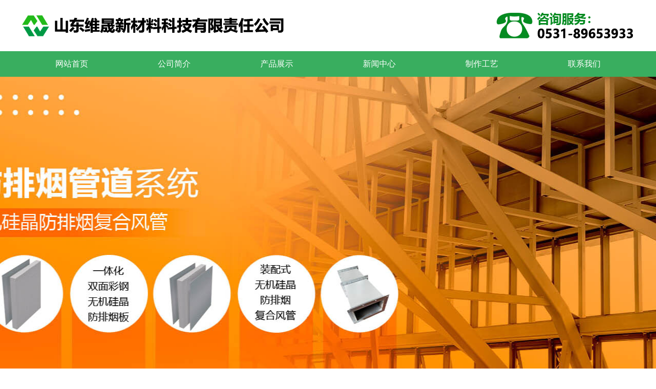

--- FILE ---
content_type: text/html
request_url: http://wsxcl.cn/ProductShow.asp?ID=89
body_size: 3687
content:
<!DOCTYPE html PUBLIC "-//W3C//DTD XHTML 1.0 Transitional//EN" "http://www.w3.org/TR/xhtml1/DTD/xhtml1-transitional.dtd">
<html xmlns="http://www.w3.org/1999/xhtml">
<head>
<meta http-equiv="Content-Type" content="text/html; charset=gb2312" />
<title>山东维晟新材料科技有限责任公司-无机硅晶板-外包覆无机硅晶防排烟板-一体化无机硅晶防排烟风管-酚醛复合风管板材</title>
<meta name="description" content="山东维晟新材料科技有限责任公司专业生产无机硅晶板,外包覆无机硅晶防排烟板,一体化无机硅晶防排烟风管,酚醛复合风管板材.注重科技,以人为本！" />
<meta name="keywords" content="无机硅晶板,外包覆无机硅晶防排烟板,一体化无机硅晶防排烟风管,酚醛复合风管板材" />
<link href="images/index.css" type="text/css" rel="stylesheet">
</head>
<body>
<table width="100%" border="0" cellpadding="0" cellspacing="0" bgcolor="#FFFFFF">
    <tbody><tr>
      <td height="100" bgcolor="#FFFFFF"><div align="center">
        <table width="1200" height="45" border="0" cellpadding="0" cellspacing="0">
          <tbody><tr>
            <td width="38%"><div align="left"><img src="images/logo.png" border="0" /></div></td>
            <td><div align="right"><img src="images/Tel.png" height="60" border="0" /></div></td>
            </tr>
        </tbody></table>
      </div></td>
    </tr>
  </tbody></table>

<table width="100%" border="0" cellpadding="0" cellspacing="0" bgcolor="#FFFFFF">
  <tbody>
    <tr>
      <td width="70%" bgcolor="#39AE5F"><div align="center">
        <table width="1200" border="0" cellspacing="0" cellpadding="0">
          <tr>
            <td height="50"  bgcolor="#39AE5F" onmouseover="this.bgColor='#058B21';" onmouseout="this.bgColor='#39AE5F';"><a href="index.asp"><div align="center" class="STYLE12">网站首页</div></a></td>
            <td bgcolor="#39AE5F" onmouseover="this.bgColor='#058B21';" onmouseout="this.bgColor='#39AE5F';"><a href="gsjj.asp"><div align="center" class="STYLE12">公司简介</div></a></td>
            <td  bgcolor="#39AE5F" onmouseover="this.bgColor='#058B21';" onmouseout="this.bgColor='#39AE5F';"><a href="product.asp"><div align="center" class="STYLE12">产品展示</div></a>     </td>
            <td  bgcolor="#39AE5F" onmouseover="this.bgColor='#058B21';" onmouseout="this.bgColor='#39AE5F';"><a href="Newsclass.asp?bigclass=新闻中心">
<div align="center" class="STYLE12">新闻中心 </div></a></td>
            <td  bgcolor="#39AE5F" onmouseover="this.bgColor='#058B21';" onmouseout="this.bgColor='#39AE5F';"><a href="knowledge.asp">
              <div align="center" class="STYLE12">制作工艺</div>
            </a></td>
            <td  bgcolor="#39AE5F" onmouseover="this.bgColor='#058B21';" onmouseout="this.bgColor='#39AE5F';"><a href="contact.asp"><div align="center" class="STYLE12">联系我们</div></a></td>
            </tr>
        </table>
      </div></td>
    </tr>
  </tbody>
</table>
<div align="center"><script type="text/javascript" src="images/jquery-1.7.1.min.js"></script>
<link rel="stylesheet" type="text/css" href="images/jquery.jslides.css" media="screen">
<script type="text/javascript" src="images/superslide.2.1.js"></script>
<div class="fullSlide">
  <div class="bd">
    <ul style="position: relative; width: 1922px; height: 630px;">	
      <li style="background-image: url(images/1.jpg); background-color: rgb(255, 255, 255); position: absolute; width: 1922px; left: 0px; top: 0px; background-position: 50% 0px; background-repeat: no-repeat; display: list-item; opacity: 1;"></li>	
      <li style="background-image: url(images/2.jpg); background-color: rgb(255, 255, 255); position: absolute; width: 1922px; left: 0px; top: 0px; background-position: 50% 0px; background-repeat: no-repeat; display: list-item; opacity: 1;"></li>	    	
      <li style="background-image: url(images/3.jpg); background-color: rgb(255, 255, 255); position: absolute; width: 1922px; left: 0px; top: 0px; background-position: 50% 0px; background-repeat: no-repeat; display: none;"></li>

    </ul>
  </div>
  <div class="hd">
    <ul><li class="">1</li><li class="on">2</li><li class="">3</li></ul>
  </div>
  <span class="prev" style="opacity: 1; display: none;"></span> <span class="next" style="opacity: 1; display: none;"></span> </div>
<script type="text/javascript">
jQuery(".fullSlide").hover(function() {
    jQuery(this).find(".prev,.next").stop(true, true).fadeTo("show", 1.0)
},
function() {
    jQuery(this).find(".prev,.next").fadeOut()
});
jQuery(".fullSlide").slide({
    titCell: ".hd ul",
    mainCell: ".bd ul",
    effect: "fold",
    autoPlay: true,
    autoPage: true,
    trigger: "click",
    startFun: function(i) {
        var curLi = jQuery(".fullSlide .bd li").eq(i);
        if ( !! curLi.attr("_src")) {
            curLi.css("background-image", curLi.attr("_src")).removeAttr("_src")
        }
    }
});
</script></div>

<table width="100%" border="0" cellspacing="0" cellpadding="0">
  <tr>
    <td><div align="center">
      <table width="1200" border="0" cellspacing="0" cellpadding="0">
        <tr>
          <td width="50%" height="60" class="STYLE3"><div align="left"><strong>&gt;&gt; 产品展示</strong></div></td>
          <td width="50%"><div align="right">当前位置：<a href="index.asp">网站首页</a> &gt;&gt; <a href="product.asp">产品展示</a></div></td>
        </tr>
      </table>
    </div></td>
  </tr>
</table>
<table width="100%" border="0" cellspacing="0" cellpadding="0">
  <tr>
    <td height="600" valign="top" bgcolor="#F5F5F5"><div align="center">
      <table width="1200" border="0" cellspacing="0" cellpadding="0">
        <tr>
          <td>&nbsp;</td>
        </tr>
        <tr>
          <td>
            <table width="100%" border="0" cellspacing="0" cellpadding="0">
              <tr>
                <td width="452" 
                  height="25">&nbsp;<a href='Product.asp?BigClassName=消防排烟管道'>消防排烟管道</a>&nbsp;&gt;&gt;&nbsp;装配式漂珠多晶防排烟风管
                </td>
                <td width="98">&nbsp;</td>
              </tr>
              <tr>
                <td 
                  height="1" colspan="3" background="img/naBialym.gif"><img height="1" src="img/1x1_pix.gif" 
              width="10" /></td>
              </tr>
              <tr>
                <td height="1" colspan="3"><br />
                    <table width="95%" border="0" align="center" cellpadding="0" cellspacing="0">
                      <tr>
                        <td><div align="center"><img src="UploadFiles/202242195141362.jpg"  /></div><br />装配式漂珠多晶防排烟风管耐火芯层采用漂珠耐火层和多晶隔热层复合一体板，法兰采用钢制法兰，螺栓连接。风管按GB51251-2017《建筑防烟排烟系统技术标准》要求同时满足完整性和隔热性两项耐火性能要求，并满足防火A级、燃烧烟度性、燃烧产烟量等防火性能要求，以及抗风压、漏风量、耐久性能等物理性能要求。
                        </td>
                      </tr>
                    </table>
                  <br /></td>
              </tr>
              <tr>
                <td 
                  height="1" colspan="3" background="img/naBialym.gif"><img height="1" src="img/1x1_pix.gif" 
              width="10" /></td>
              </tr>
              <tr>
                <td 
                  height="25" colspan="2"><div align="center">点击数：1241&nbsp; 录入时间：2022/4/21&nbsp;【<a href='javascript:window.print()'>打印此页</a>】&nbsp;【<a href="javascript:history.go(-1)">返回</a>】</div>
                    <div align="center"></div></td>
              </tr>
            </table></td>
        </tr>
        <tr>
          <td>&nbsp;</td>
        </tr>
      </table>
    </div></td>
  </tr>
</table>
<table width="100%" border="0" cellpadding="0" cellspacing="0">
  <tbody>
    <tr>
      <td bgcolor="#333333"><div align="center">
        <table width="90%" border="0" cellpadding="0" cellspacing="0">
          <tbody>
            <tr>
              <td width="2%" height="285" valign="top"><table width="100%" border="0" cellspacing="0" cellpadding="0">
                <tr>
                  <td height="50">&nbsp;</td>
                </tr>
              </table>
              <div align="center"><img src="images/dian.jpg" width="1" height="250" /></div></td>
              <td width="12%" valign="top"><table width="100%" border="0" cellspacing="0" cellpadding="0">
                  <tbody>
                    <tr>
                      <td height="50">&nbsp;</td>
                    </tr>
                    <tr>
                      <td height="50"><div align="left"><a href="product.asp"><span class="STYLE01"><strong>产品系列</strong></span></a></div></td>
                    </tr>
                    <tr>
                      <td><div align="left"><a href="product.asp?bigclassname=消防排烟管道"><span class="STYLE1">消防排烟管道</span></a><br />
                        <a href="product.asp?bigclassname=空调通风管道"><span class="STYLE1">空调通风管道</span></a></div></td>
                    </tr>
                  </tbody>
              </table></td>
              <td width="2%" height="285" valign="top"><table width="100%" border="0" cellspacing="0" cellpadding="0">
                  <tr>
                    <td height="50">&nbsp;</td>
                  </tr>
                </table>
                  <div align="center"><img src="images/dian.jpg" width="1" height="250" /></div></td>
              <td width="15%" valign="top"><table width="100%" border="0" cellspacing="0" cellpadding="0">
                  <tbody>
                    <tr>
                      <td height="50">&nbsp;</td>
                    </tr>
                    <tr>
                      <td height="50"><div align="left"><span class="STYLE01"><strong>联系我们</strong></span></div></td>
                    </tr>
                    <tr>
                      <td><div align="left"><span class="STYLE1">山东维晟新材料科技有限责任公司<br />
                        地址：山东省济南市历城区北园大街9号
                        <br />
                        电话：0531-89653933<br />
                        邮箱：sales@wsxcl.cn<br />
                        网址：http://www.wsxcl.cn
                      </span></div></td>
                    </tr>
                  </tbody>
              </table></td>
              <td width="2%" height="285" valign="top"><table width="100%" border="0" cellspacing="0" cellpadding="0">
                  <tr>
                    <td height="50">&nbsp;</td>
                  </tr>
                </table>
                  <div align="center"><img src="images/dian.jpg" width="1" height="250" /></div></td>
              <td width="12%" valign="top"><table width="100%" border="0" cellspacing="0" cellpadding="0">
                  <tbody>
                    <tr>
                      <td height="50">&nbsp;</td>
                    </tr>
                    <tr>
                      <td height="50"><div align="left"><span class="STYLE01">微信扫一扫</span></div></td>
                    </tr>
                    <tr>
                      <td><div align="left"><img src="images/1619330686.png" width="180" height="180" /></div></td>
                    </tr>
                  </tbody>
              </table></td>
            </tr>
          </tbody>
        </table>
      </div></td>
    </tr>
    <tr>
      <td><img src="images/dian.jpg" width="100%" height="1" /></td>
    </tr>
    <tr>
      <td height="60" bgcolor="#39AE5F"><div align="center">
        <table width="95%" border="0" cellspacing="0" cellpadding="0">
          <tbody>
            <tr>
              <td><div align="left">
                <table width="100%" border="0" cellspacing="0" cellpadding="0">
                  <tbody>
                    <tr>
                      <td><span class="STYLE1">
                        <div align="center">版权所有(C)山东维晟新材料科技有限责任公司</div></td>
                    </tr>
                  </tbody>
                </table>
              </div>                </td>
              </tr>
          </tbody>
        </table>
      </div></td>
    </tr>
  </tbody>
</table>
</body>
</html>

--- FILE ---
content_type: text/css
request_url: http://wsxcl.cn/images/index.css
body_size: 1320
content:
@charset "gb2312";
*, html, body, h1, h2, h3, h4, h5, h6, ul, li, dl, dt, dd, div, p {margin:0px;padding:0px;}
ul, li, dl, dt, dd {list-style:none;}
img {border:0px;}
body {margin:0px auto;padding:0px;background: #FFFFFF left top repeat-x;}
body, table, tr, td, th {font-size:16px;color:#333;line-height:250%;font-family:微软雅黑;}
a:link, a:visited {color:#333;text-decoration:none;}
a:hover, a:active {color:#000;text-decoration:none;}
p {margin:0px;padding:0px;margin-bottom:10px;}
.topmenu, .topmenu a:link, .topmenu a:visited {font-size:14px;color:#FFF;font-weight:bold;}
.footlinks {padding:2px;border:solid 1px #DDD;font-size:9pt;line-height:140%;color:#666;}
.footlinks a, .footlinks a:link, .footlinks a:visited {font-size:9pt;line-height:140%;color:#666;}
.STYLE01 {
font-size:20px;line-height:24px; color: #ffffff;}
.STYLE1 {font-size:16px;line-height:24px;color: #ffffff;}
.STYLE2 {font-size: 33px; color: #333333; }
.STYLE3 {font-size: 19px; color: #058B21; }
.STYLE4 {font-size: 16px; color: #666666; }
.STYLE5 {
	font-size: 31px;
	color: #006539; }
.STYLE6 {font-size: 24px; }
.STYLE7 {color: #AAAAAA; }
.STYLE8 {font-size:30px;}
.STYLE14 {color: #058B21; font-size: 31px; font-weight: bold; }
.STYLE11 {font-size: 25px; font-weight: bold;}
.STYLE10 {font-size: 18px;  color: #333333;}
.STYLE9 {font-size: 16px;  color: #000000; }


.STYLE110 {font-size: 24px; color: #ffffff;font-weight: bold;}
.STYLE111 {font-size: 38px; color: #ffffff;font-weight: bold;}
.STYLE12 {color: #FFFFFF; line-height: 30px; font-size: 16px; }
.STYLE13 {color: #333333; line-height: 30px; font-size: 34px; }

.STYLE15 {color: #FFFFFF; line-height: 30px; font-weight: bold; }
.STYLE16 {color: #333333; font-size: 16px;}
.STYLE17 {color: #FFFFFF;font-size: 16px;}


.input_control{
  width:550px;
  margin:20px auto;
}
input[type="text"],#btn1,#btn2{
  box-sizing: border-box;
  text-align:center;
  font-size:1.4em;
  height:2.0em;
  border-radius:4px;
  border:1px solid #c8cccf;
  color:#6a6f77;
  -web-kit-appearance:none;
  -moz-appearance: none;
  display:block;
  outline:0;
  padding:0 1em;
  text-decoration:none;
  width:80%;
}
input[type="text"]:focus{
  border:1px solid #ff7496;}


#div1{
  width: 320px;
  height: 225px;
  margin: 0px auto;
  overflow: hidden;
}
#div1 img{
  cursor: pointer;
  transition: all 0.6s;
}
#div1 img:hover{
  transform: scale(1.4);
}

#div11{
  width: 340px;
  height: 253px;
  margin: 0px auto;
  overflow: hidden;
}
#div11 img{
  cursor: pointer;
  transition: all 0.6s;
}
#div11 img:hover{
  transform: scale(1.1);
}



#div2{
  width: 500px;
  height: 372px;
  margin: 0px auto;
  overflow: hidden;
}
#div2 img{
  cursor: pointer;
  transition: all 0.6s;
}
#div2 img:hover{
  transform: scale(1.4);
}
#div3{
  width: 380px;
  height: 380px;
  margin: 0px auto;
  overflow: hidden;
}
#div3 img{
  cursor: pointer;
  transition: all 0.6s;
}
#div3 img:hover{
  transform: scale(1.4);
}
#div4{
  width: 250px;
  height: 200px;
  margin: 0px auto;
  overflow: hidden;
}
#div4 img{
  cursor: pointer;
  transition: all 0.6s;
}
#div4 img:hover{
  transform: scale(1.4);
}
.navs{width:100%;height:122px;position:fixed;top:0;left:0;}
.settops{z-index:9999;}

--- FILE ---
content_type: text/css
request_url: http://wsxcl.cn/images/jquery.jslides.css
body_size: 672
content:


html, body, div, h1, h2, h3, h4, h5, h6, ul, ol, dl, li, dt, dd, blockquote, pre, form, fieldset, table, th, td, span{padding:0;margin:0;}
.fullSlide {
	width:100%;
	position:relative;
	height:630px;
	background:#000;
}
.fullSlide .bd {
	margin:0 auto;
	position:relative;
	z-index:0;
	overflow:hidden;
}
.fullSlide .bd ul {
	width:100% !important;
}
.fullSlide .bd li {
	width:100% !important;
	height:630px;
	overflow:hidden;
	text-align:center;
}
.fullSlide .bd li a {
	display:block;
	height:630px;
}
.fullSlide .hd {
	width:100%;
	position:absolute;
	z-index:1;
	bottom:0;
	left:0;
	height:30px;
	line-height:30px;
}
.fullSlide .hd ul {
	text-align:center;
}
.fullSlide .hd ul li {
	cursor:pointer;
	display:inline-block;
	*display:inline;
	zoom:1;
	width:30px;
	height:4px;
	margin:1px;
	overflow:hidden;
	background:#C3B49D;
	filter:alpha(opacity=50);
	opacity:0.5;
	line-height:999px;
}
.fullSlide .hd ul .on {
	background:#000;
}
.fullSlide .prev {
	display:block;
	position:absolute;
	z-index:1;
	top:50%;
	margin-top:-30px;
	left:1%;
	z-index:1;
	width:60px;
	height:60px;
	background:url(../images/slide-pre.png) left top  no-repeat;
	cursor:pointer;
	display:none;
}
.fullSlide .next {
	display:block;
	position:absolute;
	z-index:1;
	top:50%;
	margin-top:-30px;
	right:1%;
	z-index:1;
	width:60px;
	height:60px;
	background:url(../images/slide-next.png) left top   no-repeat;
	cursor:pointer;
	display:none;
}